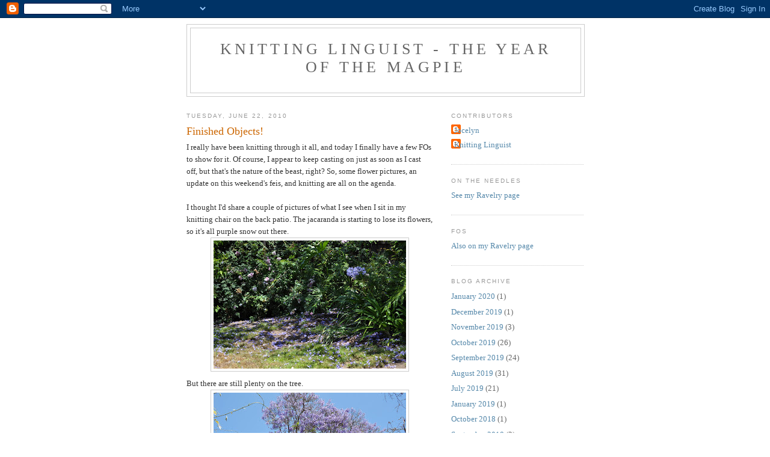

--- FILE ---
content_type: text/html; charset=UTF-8
request_url: https://knittinglinguist.blogspot.com/2010/06/finished-objects.html?showComment=1277266974129
body_size: 16667
content:
<!DOCTYPE html>
<html dir='ltr'>
<head>
<link href='https://www.blogger.com/static/v1/widgets/2944754296-widget_css_bundle.css' rel='stylesheet' type='text/css'/>
<meta content='text/html; charset=UTF-8' http-equiv='Content-Type'/>
<meta content='blogger' name='generator'/>
<link href='https://knittinglinguist.blogspot.com/favicon.ico' rel='icon' type='image/x-icon'/>
<link href='http://knittinglinguist.blogspot.com/2010/06/finished-objects.html' rel='canonical'/>
<link rel="alternate" type="application/atom+xml" title="Knitting Linguist - The Year of the Magpie - Atom" href="https://knittinglinguist.blogspot.com/feeds/posts/default" />
<link rel="alternate" type="application/rss+xml" title="Knitting Linguist - The Year of the Magpie - RSS" href="https://knittinglinguist.blogspot.com/feeds/posts/default?alt=rss" />
<link rel="service.post" type="application/atom+xml" title="Knitting Linguist - The Year of the Magpie - Atom" href="https://www.blogger.com/feeds/3105432749747104284/posts/default" />

<link rel="alternate" type="application/atom+xml" title="Knitting Linguist - The Year of the Magpie - Atom" href="https://knittinglinguist.blogspot.com/feeds/6089986592914481269/comments/default" />
<!--Can't find substitution for tag [blog.ieCssRetrofitLinks]-->
<link href='https://blogger.googleusercontent.com/img/b/R29vZ2xl/AVvXsEgBAtFyE0URM2ncic6Atx_YWoBvqQm0r5kIfRumtFEcXfhvM3qFjhnbVoxLQ1PbiLeWrXbmONAkpgVWvhV0-tFXTBRUNTbYo7x9uUtViG0XdUqgdcU7hVQD6t_Zk5LFEk71QvEG3TNQt30/s320/DSC_0136.JPG' rel='image_src'/>
<meta content='http://knittinglinguist.blogspot.com/2010/06/finished-objects.html' property='og:url'/>
<meta content='Finished Objects!' property='og:title'/>
<meta content='I really have been knitting through it all, and today I finally have a few FOs to show for it.  Of course, I appear to keep casting on just ...' property='og:description'/>
<meta content='https://blogger.googleusercontent.com/img/b/R29vZ2xl/AVvXsEgBAtFyE0URM2ncic6Atx_YWoBvqQm0r5kIfRumtFEcXfhvM3qFjhnbVoxLQ1PbiLeWrXbmONAkpgVWvhV0-tFXTBRUNTbYo7x9uUtViG0XdUqgdcU7hVQD6t_Zk5LFEk71QvEG3TNQt30/w1200-h630-p-k-no-nu/DSC_0136.JPG' property='og:image'/>
<title>Knitting Linguist - The Year of the Magpie: Finished Objects!</title>
<style id='page-skin-1' type='text/css'><!--
/*
-----------------------------------------------
Blogger Template Style
Name:     Minima
Date:     26 Feb 2004
Updated by: Blogger Team
----------------------------------------------- */
/* Use this with templates/template-twocol.html */
body {
background:#ffffff;
margin:0;
color:#333333;
font:x-small Georgia Serif;
font-size/* */:/**/small;
font-size: /**/small;
text-align: center;
}
a:link {
color:#5588aa;
text-decoration:none;
}
a:visited {
color:#999999;
text-decoration:none;
}
a:hover {
color:#cc6600;
text-decoration:underline;
}
a img {
border-width:0;
}
/* Header
-----------------------------------------------
*/
#header-wrapper {
width:660px;
margin:0 auto 10px;
border:1px solid #cccccc;
}
#header-inner {
background-position: center;
margin-left: auto;
margin-right: auto;
}
#header {
margin: 5px;
border: 1px solid #cccccc;
text-align: center;
color:#666666;
}
#header h1 {
margin:5px 5px 0;
padding:15px 20px .25em;
line-height:1.2em;
text-transform:uppercase;
letter-spacing:.2em;
font: normal normal 200% Georgia, Serif;
}
#header a {
color:#666666;
text-decoration:none;
}
#header a:hover {
color:#666666;
}
#header .description {
margin:0 5px 5px;
padding:0 20px 15px;
max-width:700px;
text-transform:uppercase;
letter-spacing:.2em;
line-height: 1.4em;
font: normal normal 78% 'Trebuchet MS', Trebuchet, Arial, Verdana, Sans-serif;
color: #999999;
}
#header img {
margin-left: auto;
margin-right: auto;
}
/* Outer-Wrapper
----------------------------------------------- */
#outer-wrapper {
width: 660px;
margin:0 auto;
padding:10px;
text-align:left;
font: normal normal 100% Georgia, Serif;
}
#main-wrapper {
width: 410px;
float: left;
word-wrap: break-word; /* fix for long text breaking sidebar float in IE */
overflow: hidden;     /* fix for long non-text content breaking IE sidebar float */
}
#sidebar-wrapper {
width: 220px;
float: right;
word-wrap: break-word; /* fix for long text breaking sidebar float in IE */
overflow: hidden;      /* fix for long non-text content breaking IE sidebar float */
}
/* Headings
----------------------------------------------- */
h2 {
margin:1.5em 0 .75em;
font:normal normal 78% 'Trebuchet MS',Trebuchet,Arial,Verdana,Sans-serif;
line-height: 1.4em;
text-transform:uppercase;
letter-spacing:.2em;
color:#999999;
}
/* Posts
-----------------------------------------------
*/
h2.date-header {
margin:1.5em 0 .5em;
}
.post {
margin:.5em 0 1.5em;
border-bottom:1px dotted #cccccc;
padding-bottom:1.5em;
}
.post h3 {
margin:.25em 0 0;
padding:0 0 4px;
font-size:140%;
font-weight:normal;
line-height:1.4em;
color:#cc6600;
}
.post h3 a, .post h3 a:visited, .post h3 strong {
display:block;
text-decoration:none;
color:#cc6600;
font-weight:normal;
}
.post h3 strong, .post h3 a:hover {
color:#333333;
}
.post-body {
margin:0 0 .75em;
line-height:1.6em;
}
.post-body blockquote {
line-height:1.3em;
}
.post-footer {
margin: .75em 0;
color:#999999;
text-transform:uppercase;
letter-spacing:.1em;
font: normal normal 78% 'Trebuchet MS', Trebuchet, Arial, Verdana, Sans-serif;
line-height: 1.4em;
}
.comment-link {
margin-left:.6em;
}
.post img, table.tr-caption-container {
padding:4px;
border:1px solid #cccccc;
}
.tr-caption-container img {
border: none;
padding: 0;
}
.post blockquote {
margin:1em 20px;
}
.post blockquote p {
margin:.75em 0;
}
/* Comments
----------------------------------------------- */
#comments h4 {
margin:1em 0;
font-weight: bold;
line-height: 1.4em;
text-transform:uppercase;
letter-spacing:.2em;
color: #999999;
}
#comments-block {
margin:1em 0 1.5em;
line-height:1.6em;
}
#comments-block .comment-author {
margin:.5em 0;
}
#comments-block .comment-body {
margin:.25em 0 0;
}
#comments-block .comment-footer {
margin:-.25em 0 2em;
line-height: 1.4em;
text-transform:uppercase;
letter-spacing:.1em;
}
#comments-block .comment-body p {
margin:0 0 .75em;
}
.deleted-comment {
font-style:italic;
color:gray;
}
#blog-pager-newer-link {
float: left;
}
#blog-pager-older-link {
float: right;
}
#blog-pager {
text-align: center;
}
.feed-links {
clear: both;
line-height: 2.5em;
}
/* Sidebar Content
----------------------------------------------- */
.sidebar {
color: #666666;
line-height: 1.5em;
}
.sidebar ul {
list-style:none;
margin:0 0 0;
padding:0 0 0;
}
.sidebar li {
margin:0;
padding-top:0;
padding-right:0;
padding-bottom:.25em;
padding-left:15px;
text-indent:-15px;
line-height:1.5em;
}
.sidebar .widget, .main .widget {
border-bottom:1px dotted #cccccc;
margin:0 0 1.5em;
padding:0 0 1.5em;
}
.main .Blog {
border-bottom-width: 0;
}
/* Profile
----------------------------------------------- */
.profile-img {
float: left;
margin-top: 0;
margin-right: 5px;
margin-bottom: 5px;
margin-left: 0;
padding: 4px;
border: 1px solid #cccccc;
}
.profile-data {
margin:0;
text-transform:uppercase;
letter-spacing:.1em;
font: normal normal 78% 'Trebuchet MS', Trebuchet, Arial, Verdana, Sans-serif;
color: #999999;
font-weight: bold;
line-height: 1.6em;
}
.profile-datablock {
margin:.5em 0 .5em;
}
.profile-textblock {
margin: 0.5em 0;
line-height: 1.6em;
}
.profile-link {
font: normal normal 78% 'Trebuchet MS', Trebuchet, Arial, Verdana, Sans-serif;
text-transform: uppercase;
letter-spacing: .1em;
}
/* Footer
----------------------------------------------- */
#footer {
width:660px;
clear:both;
margin:0 auto;
padding-top:15px;
line-height: 1.6em;
text-transform:uppercase;
letter-spacing:.1em;
text-align: center;
}

--></style>
<link href='https://www.blogger.com/dyn-css/authorization.css?targetBlogID=3105432749747104284&amp;zx=d1d399ee-9476-4aec-a4b5-05f0eafb39e8' media='none' onload='if(media!=&#39;all&#39;)media=&#39;all&#39;' rel='stylesheet'/><noscript><link href='https://www.blogger.com/dyn-css/authorization.css?targetBlogID=3105432749747104284&amp;zx=d1d399ee-9476-4aec-a4b5-05f0eafb39e8' rel='stylesheet'/></noscript>
<meta name='google-adsense-platform-account' content='ca-host-pub-1556223355139109'/>
<meta name='google-adsense-platform-domain' content='blogspot.com'/>

</head>
<body>
<div class='navbar section' id='navbar'><div class='widget Navbar' data-version='1' id='Navbar1'><script type="text/javascript">
    function setAttributeOnload(object, attribute, val) {
      if(window.addEventListener) {
        window.addEventListener('load',
          function(){ object[attribute] = val; }, false);
      } else {
        window.attachEvent('onload', function(){ object[attribute] = val; });
      }
    }
  </script>
<div id="navbar-iframe-container"></div>
<script type="text/javascript" src="https://apis.google.com/js/platform.js"></script>
<script type="text/javascript">
      gapi.load("gapi.iframes:gapi.iframes.style.bubble", function() {
        if (gapi.iframes && gapi.iframes.getContext) {
          gapi.iframes.getContext().openChild({
              url: 'https://www.blogger.com/navbar/3105432749747104284?po\x3d6089986592914481269\x26origin\x3dhttps://knittinglinguist.blogspot.com',
              where: document.getElementById("navbar-iframe-container"),
              id: "navbar-iframe"
          });
        }
      });
    </script><script type="text/javascript">
(function() {
var script = document.createElement('script');
script.type = 'text/javascript';
script.src = '//pagead2.googlesyndication.com/pagead/js/google_top_exp.js';
var head = document.getElementsByTagName('head')[0];
if (head) {
head.appendChild(script);
}})();
</script>
</div></div>
<div id='outer-wrapper'><div id='wrap2'>
<!-- skip links for text browsers -->
<span id='skiplinks' style='display:none;'>
<a href='#main'>skip to main </a> |
      <a href='#sidebar'>skip to sidebar</a>
</span>
<div id='header-wrapper'>
<div class='header section' id='header'><div class='widget Header' data-version='1' id='Header1'>
<div id='header-inner'>
<div class='titlewrapper'>
<h1 class='title'>
<a href='https://knittinglinguist.blogspot.com/'>
Knitting Linguist - The Year of the Magpie
</a>
</h1>
</div>
<div class='descriptionwrapper'>
<p class='description'><span>
</span></p>
</div>
</div>
</div></div>
</div>
<div id='content-wrapper'>
<div id='crosscol-wrapper' style='text-align:center'>
<div class='crosscol no-items section' id='crosscol'></div>
</div>
<div id='main-wrapper'>
<div class='main section' id='main'><div class='widget Blog' data-version='1' id='Blog1'>
<div class='blog-posts hfeed'>

          <div class="date-outer">
        
<h2 class='date-header'><span>Tuesday, June 22, 2010</span></h2>

          <div class="date-posts">
        
<div class='post-outer'>
<div class='post hentry uncustomized-post-template' itemprop='blogPost' itemscope='itemscope' itemtype='http://schema.org/BlogPosting'>
<meta content='https://blogger.googleusercontent.com/img/b/R29vZ2xl/AVvXsEgBAtFyE0URM2ncic6Atx_YWoBvqQm0r5kIfRumtFEcXfhvM3qFjhnbVoxLQ1PbiLeWrXbmONAkpgVWvhV0-tFXTBRUNTbYo7x9uUtViG0XdUqgdcU7hVQD6t_Zk5LFEk71QvEG3TNQt30/s320/DSC_0136.JPG' itemprop='image_url'/>
<meta content='3105432749747104284' itemprop='blogId'/>
<meta content='6089986592914481269' itemprop='postId'/>
<a name='6089986592914481269'></a>
<h3 class='post-title entry-title' itemprop='name'>
Finished Objects!
</h3>
<div class='post-header'>
<div class='post-header-line-1'></div>
</div>
<div class='post-body entry-content' id='post-body-6089986592914481269' itemprop='description articleBody'>
I really have been knitting through it all, and today I finally have a few FOs to show for it.  Of course, I appear to keep casting on just as soon as I cast off, but that's the nature of the beast, right?  So, some flower pictures, an update on this weekend's feis, and knitting are all on the agenda.<br /><br />I thought I'd share a couple of pictures of what I see when I sit in my knitting chair on the back patio.  The jacaranda is starting to lose its flowers, so it's all purple snow out there.<br /><a href="https://blogger.googleusercontent.com/img/b/R29vZ2xl/AVvXsEgBAtFyE0URM2ncic6Atx_YWoBvqQm0r5kIfRumtFEcXfhvM3qFjhnbVoxLQ1PbiLeWrXbmONAkpgVWvhV0-tFXTBRUNTbYo7x9uUtViG0XdUqgdcU7hVQD6t_Zk5LFEk71QvEG3TNQt30/s1600/DSC_0136.JPG" onblur="try {parent.deselectBloggerImageGracefully();} catch(e) {}"><img alt="" border="0" id="BLOGGER_PHOTO_ID_5485696057685412034" src="https://blogger.googleusercontent.com/img/b/R29vZ2xl/AVvXsEgBAtFyE0URM2ncic6Atx_YWoBvqQm0r5kIfRumtFEcXfhvM3qFjhnbVoxLQ1PbiLeWrXbmONAkpgVWvhV0-tFXTBRUNTbYo7x9uUtViG0XdUqgdcU7hVQD6t_Zk5LFEk71QvEG3TNQt30/s320/DSC_0136.JPG" style="margin: 0px auto 10px; display: block; text-align: center; cursor: pointer; width: 320px; height: 213px;" /></a>But there are still plenty on the tree.<br /><a href="https://blogger.googleusercontent.com/img/b/R29vZ2xl/AVvXsEjLAeqKGAmYhMyef7b7JspuPGu0NQL2B3H-xmjhM7Red0ICi3oUbSx8qVYPvkyiqLRcdXVBedlBCdaeDu-gALF1MFxr1MVyaddfmod3itV8C38OokbEt9Cur6zmBObFRQSDQaLT_-LaxMo/s1600/DSC_0138.JPG" onblur="try {parent.deselectBloggerImageGracefully();} catch(e) {}"><img alt="" border="0" id="BLOGGER_PHOTO_ID_5485696206499793506" src="https://blogger.googleusercontent.com/img/b/R29vZ2xl/AVvXsEjLAeqKGAmYhMyef7b7JspuPGu0NQL2B3H-xmjhM7Red0ICi3oUbSx8qVYPvkyiqLRcdXVBedlBCdaeDu-gALF1MFxr1MVyaddfmod3itV8C38OokbEt9Cur6zmBObFRQSDQaLT_-LaxMo/s320/DSC_0138.JPG" style="margin: 0px auto 10px; display: block; text-align: center; cursor: pointer; width: 320px; height: 213px;" /></a>I can also see all the greenery from the shady corner of the house.<br /><a href="https://blogger.googleusercontent.com/img/b/R29vZ2xl/AVvXsEhiHycHmXsXpzev6tfbK18nbMKP6wAkqPsCC26_mTB4uDaepHYj-2vw0BwsLh_sgolJX6jrkims98FjxHsnIJCGbx7bnbpYO7RnK92bl1bbvKYLqKTgSYdFsFNZLB9s_mpCtNjDsxxJSsI/s1600/DSC_0142.JPG" onblur="try {parent.deselectBloggerImageGracefully();} catch(e) {}"><img alt="" border="0" id="BLOGGER_PHOTO_ID_5485696556941499426" src="https://blogger.googleusercontent.com/img/b/R29vZ2xl/AVvXsEhiHycHmXsXpzev6tfbK18nbMKP6wAkqPsCC26_mTB4uDaepHYj-2vw0BwsLh_sgolJX6jrkims98FjxHsnIJCGbx7bnbpYO7RnK92bl1bbvKYLqKTgSYdFsFNZLB9s_mpCtNjDsxxJSsI/s320/DSC_0142.JPG" style="margin: 0px auto 10px; display: block; text-align: center; cursor: pointer; width: 320px; height: 213px;" /></a>And here's the chair itself, tucked away in another shady corner (less shady since the wisteria was hacked back this year, but it's working hard to grow more shade quickly).<br /><a href="https://blogger.googleusercontent.com/img/b/R29vZ2xl/AVvXsEi22gIv6DY1quNWxcsfpWY1nG4ES4DCd5OrHuJztLqpq0fsETqxOf5h76PGhhViDjV3V35Fe6MUBY9BQLJ3PhBKafz1Hlpj31_qXXKP_jeHIcO86Q6XYPXPrsW8QHUbygdthQPZ6oVjLek/s1600/DSC_0141.JPG" onblur="try {parent.deselectBloggerImageGracefully();} catch(e) {}"><img alt="" border="0" id="BLOGGER_PHOTO_ID_5485696787940940562" src="https://blogger.googleusercontent.com/img/b/R29vZ2xl/AVvXsEi22gIv6DY1quNWxcsfpWY1nG4ES4DCd5OrHuJztLqpq0fsETqxOf5h76PGhhViDjV3V35Fe6MUBY9BQLJ3PhBKafz1Hlpj31_qXXKP_jeHIcO86Q6XYPXPrsW8QHUbygdthQPZ6oVjLek/s320/DSC_0141.JPG" style="margin: 0px auto 10px; display: block; text-align: center; cursor: pointer; width: 320px; height: 213px;" /></a>That's my favorite place to sit outside and knit, and that's where I got most of the last-minute knitting done on this, in time to wear it out to dinner for Rick's birthday on Friday night.<br /><a href="https://blogger.googleusercontent.com/img/b/R29vZ2xl/AVvXsEgMj6vtqx95zccN5gSEhpcE7eoRu9P_oO4AMl78tky2jPPlrb-kXBvtAwh-d6k1Aq473fUelJKpZ1_J66UyDSq1mdJuosR4mflA5MnB3amuw0S9ZVILEFu7m_1NViBvli6aPB_CRqfyxPc/s1600/DSC_0146.jpg" onblur="try {parent.deselectBloggerImageGracefully();} catch(e) {}"><img alt="" border="0" id="BLOGGER_PHOTO_ID_5485697061794521458" src="https://blogger.googleusercontent.com/img/b/R29vZ2xl/AVvXsEgMj6vtqx95zccN5gSEhpcE7eoRu9P_oO4AMl78tky2jPPlrb-kXBvtAwh-d6k1Aq473fUelJKpZ1_J66UyDSq1mdJuosR4mflA5MnB3amuw0S9ZVILEFu7m_1NViBvli6aPB_CRqfyxPc/s320/DSC_0146.jpg" style="margin: 0px auto 10px; display: block; text-align: center; cursor: pointer; width: 213px; height: 320px;" /></a>That's a pretty accurate representation of the color, actually.  This is Lacey, from a Louet pattern booklet, knit up in Louet Euroflax sportweight.  I used size seven needles, and three skeins of yarn.<br /><a href="https://blogger.googleusercontent.com/img/b/R29vZ2xl/AVvXsEj5UY0hOVGODrGJHam98XvvlepAV3-cylTB6vRRwOYYBOG5IPpQl-8vIEUCZ0E33fNb34HAWYhyZKIZdcoU_PM2C28OJiUKlWC_gUr6IN_xERNAOb6zIj9igGpm0E_OLWhtwFLtqSozGko/s1600/DSC_0147.JPG" onblur="try {parent.deselectBloggerImageGracefully();} catch(e) {}"><img alt="" border="0" id="BLOGGER_PHOTO_ID_5485698139312269058" src="https://blogger.googleusercontent.com/img/b/R29vZ2xl/AVvXsEj5UY0hOVGODrGJHam98XvvlepAV3-cylTB6vRRwOYYBOG5IPpQl-8vIEUCZ0E33fNb34HAWYhyZKIZdcoU_PM2C28OJiUKlWC_gUr6IN_xERNAOb6zIj9igGpm0E_OLWhtwFLtqSozGko/s320/DSC_0147.JPG" style="margin: 0px auto 10px; display: block; text-align: center; cursor: pointer; width: 320px; height: 213px;" /></a>I have to admit that I really don't enjoy knitting with this yarn at all (hence the speed-knitting; this is all about product rather than process), but I love the results.  I washed and dried it twice (gentle wash cycle, low heat dry), and it's now draping beautifully, completely unlike its original stiff self (like knitting with kitchen twine, really).  I'll probably wash it another time just on general principles.  Softened like this, the hand that linen develops with wear really shines through.<br /><a href="https://blogger.googleusercontent.com/img/b/R29vZ2xl/AVvXsEj8S9AqIs9hSIKqq5BTSToGzzlpFCyIjA0Fczp1IYqWM7k9BGnUGYnxik1gZJ_tvSIOQl2R7MK80UGCrQ2nS2vBw_aMMOrrx8dttNvjxRSGSi3BHCpRAsL_SM4fk9DPSGTOheYw2ywuQVQ/s1600/DSC_0148.JPG" onblur="try {parent.deselectBloggerImageGracefully();} catch(e) {}"><img alt="" border="0" id="BLOGGER_PHOTO_ID_5485698597960911842" src="https://blogger.googleusercontent.com/img/b/R29vZ2xl/AVvXsEj8S9AqIs9hSIKqq5BTSToGzzlpFCyIjA0Fczp1IYqWM7k9BGnUGYnxik1gZJ_tvSIOQl2R7MK80UGCrQ2nS2vBw_aMMOrrx8dttNvjxRSGSi3BHCpRAsL_SM4fk9DPSGTOheYw2ywuQVQ/s320/DSC_0148.JPG" style="margin: 0px auto 10px; display: block; text-align: center; cursor: pointer; width: 320px; height: 213px;" /></a>And I adore the color; next to purples, it looks purpley (for example, it really works over the henley redux, if you can believe), but near blues and denims, it appears more blue.  Between the color (do I love denim, or do I love denim?), and the washable nature of linen (no blocking needed), it will be a workhorse of a piece.  I can tell I'll be using it a LOT over the summer.<br /><br />The other project I finished was smaller and easy.  I knitted myself a pair of the Turkish Bed Socks that I made for Older Daughter, out of the same yarn.  My pictures of the socks on my feet are glitchy for some reason, but they're perfect in clogs, which is exactly why I knitted a pair for myself.  I have a lot of skein ends from socks I've knitted for myself (I have small feet) that would be just enough yarn for more of these.<br /><a href="https://blogger.googleusercontent.com/img/b/R29vZ2xl/AVvXsEjRvjGQikopcF7mKai-bX3asbQOEYW-vdQw2RR5Z-aWCbYRDmrh-gj-JVb-8yQBUOz7dt9xProSq7krE5E3Ii8GIHhTdlmqHccKi88hM2Kb-tYoYEtJHPcbRDxfqeyuHkf3c-bBqpTtGvA/s1600/DSC_0151.JPG" onblur="try {parent.deselectBloggerImageGracefully();} catch(e) {}"><img alt="" border="0" id="BLOGGER_PHOTO_ID_5485699878892807458" src="https://blogger.googleusercontent.com/img/b/R29vZ2xl/AVvXsEjRvjGQikopcF7mKai-bX3asbQOEYW-vdQw2RR5Z-aWCbYRDmrh-gj-JVb-8yQBUOz7dt9xProSq7krE5E3Ii8GIHhTdlmqHccKi88hM2Kb-tYoYEtJHPcbRDxfqeyuHkf3c-bBqpTtGvA/s320/DSC_0151.JPG" style="margin: 0px auto 10px; display: block; text-align: center; cursor: pointer; width: 213px; height: 320px;" /></a>(Excuse the clogs; those are my oldest and most beat-up pair, but you can't beat Danskos -- I've been wearing these constantly for more than nine years now.)  These went quickly once I buckled down and worked on them.  They're knitted out of Sockotta (Plymouth), on size two dpns.  The construction on these is fun, and keeps them from being boring, without being weird and overthought.<br /><br />Last but not least, Younger Daughter had a very good day at Sunday's feis.<br /><a href="https://blogger.googleusercontent.com/img/b/R29vZ2xl/AVvXsEhichC_TOd39Xw7gO9GC7Xr5p4BL0ZWLqjA836iv-r0w-_jgwNdfuFsIQ8Jb2nffvEA0iP8C8D6ioYEjLYPNIr17Wj2GN99Q5xXESv6oS1jcr2-pGZhun6Jp3XDLXslbn3k0P_ZlhUB_hE/s1600/DSC_0034.jpg" onblur="try {parent.deselectBloggerImageGracefully();} catch(e) {}"><img alt="" border="0" id="BLOGGER_PHOTO_ID_5485701634765674914" src="https://blogger.googleusercontent.com/img/b/R29vZ2xl/AVvXsEhichC_TOd39Xw7gO9GC7Xr5p4BL0ZWLqjA836iv-r0w-_jgwNdfuFsIQ8Jb2nffvEA0iP8C8D6ioYEjLYPNIr17Wj2GN99Q5xXESv6oS1jcr2-pGZhun6Jp3XDLXslbn3k0P_ZlhUB_hE/s320/DSC_0034.jpg" style="margin: 0px auto 10px; display: block; text-align: center; cursor: pointer; width: 133px; height: 320px;" /></a>She's been practicing madly for months now (since our last abortive attempt to go to a feis, which ended when she got the stomach flu in the middle of the night before), and it really paid off.<br /><a href="https://blogger.googleusercontent.com/img/b/R29vZ2xl/AVvXsEgomOdmosShyphenhyphenp5uEKPpQz-8vfbVlrTMvafmA7dtX3btehM1MJeWI3sDqaYA4tQQ62E__Eo6qISQXWZRs55VrWDfwEV5IYyov5l2h8xaZHvvp-7g71M2QbOQhCreFjBrNV-cfwEse2j7dhg/s1600/DSC_0124.jpg" onblur="try {parent.deselectBloggerImageGracefully();} catch(e) {}"><img alt="" border="0" id="BLOGGER_PHOTO_ID_5485700768005712818" src="https://blogger.googleusercontent.com/img/b/R29vZ2xl/AVvXsEgomOdmosShyphenhyphenp5uEKPpQz-8vfbVlrTMvafmA7dtX3btehM1MJeWI3sDqaYA4tQQ62E__Eo6qISQXWZRs55VrWDfwEV5IYyov5l2h8xaZHvvp-7g71M2QbOQhCreFjBrNV-cfwEse2j7dhg/s320/DSC_0124.jpg" style="margin: 0px auto 10px; display: block; text-align: center; cursor: pointer; width: 213px; height: 320px;" /></a>She clanked when she walked.  Heh.
<div style='clear: both;'></div>
</div>
<div class='post-footer'>
<div class='post-footer-line post-footer-line-1'>
<span class='post-author vcard'>
Posted by
<span class='fn' itemprop='author' itemscope='itemscope' itemtype='http://schema.org/Person'>
<meta content='https://www.blogger.com/profile/06289230533275408343' itemprop='url'/>
<a class='g-profile' href='https://www.blogger.com/profile/06289230533275408343' rel='author' title='author profile'>
<span itemprop='name'>Knitting Linguist</span>
</a>
</span>
</span>
<span class='post-timestamp'>
at
<meta content='http://knittinglinguist.blogspot.com/2010/06/finished-objects.html' itemprop='url'/>
<a class='timestamp-link' href='https://knittinglinguist.blogspot.com/2010/06/finished-objects.html' rel='bookmark' title='permanent link'><abbr class='published' itemprop='datePublished' title='2010-06-22T13:20:00-07:00'>1:20&#8239;PM</abbr></a>
</span>
<span class='post-comment-link'>
</span>
<span class='post-icons'>
<span class='item-control blog-admin pid-2132642665'>
<a href='https://www.blogger.com/post-edit.g?blogID=3105432749747104284&postID=6089986592914481269&from=pencil' title='Edit Post'>
<img alt='' class='icon-action' height='18' src='https://resources.blogblog.com/img/icon18_edit_allbkg.gif' width='18'/>
</a>
</span>
</span>
<div class='post-share-buttons goog-inline-block'>
</div>
</div>
<div class='post-footer-line post-footer-line-2'>
<span class='post-labels'>
Labels:
<a href='https://knittinglinguist.blogspot.com/search/label/knitting' rel='tag'>knitting</a>,
<a href='https://knittinglinguist.blogspot.com/search/label/life' rel='tag'>life</a>,
<a href='https://knittinglinguist.blogspot.com/search/label/shawl' rel='tag'>shawl</a>,
<a href='https://knittinglinguist.blogspot.com/search/label/socks' rel='tag'>socks</a>,
<a href='https://knittinglinguist.blogspot.com/search/label/the%20girls' rel='tag'>the girls</a>
</span>
</div>
<div class='post-footer-line post-footer-line-3'>
<span class='post-location'>
</span>
</div>
</div>
</div>
<div class='comments' id='comments'>
<a name='comments'></a>
<h4>21 comments:</h4>
<div id='Blog1_comments-block-wrapper'>
<dl class='avatar-comment-indent' id='comments-block'>
<dt class='comment-author ' id='c5230803164779540160'>
<a name='c5230803164779540160'></a>
<div class="avatar-image-container vcard"><span dir="ltr"><a href="https://www.blogger.com/profile/11459444703722115118" target="" rel="nofollow" onclick="" class="avatar-hovercard" id="av-5230803164779540160-11459444703722115118"><img src="https://resources.blogblog.com/img/blank.gif" width="35" height="35" class="delayLoad" style="display: none;" longdesc="//blogger.googleusercontent.com/img/b/R29vZ2xl/AVvXsEjj5H-5grB51m0ca3DPBtFo2Xri3IyHykmtannwjwV6b_NBWhe_-H372HHC_b-y2vcm4vse62pkAYwuJHYKBy30FCCSR7_lTOt7jZEJlGfBsiO223m1BcB0sDiBGR2KyA/s45-c/blackcat.gif" alt="" title="Wanderingcatstudio">

<noscript><img src="//blogger.googleusercontent.com/img/b/R29vZ2xl/AVvXsEjj5H-5grB51m0ca3DPBtFo2Xri3IyHykmtannwjwV6b_NBWhe_-H372HHC_b-y2vcm4vse62pkAYwuJHYKBy30FCCSR7_lTOt7jZEJlGfBsiO223m1BcB0sDiBGR2KyA/s45-c/blackcat.gif" width="35" height="35" class="photo" alt=""></noscript></a></span></div>
<a href='https://www.blogger.com/profile/11459444703722115118' rel='nofollow'>Wanderingcatstudio</a>
said...
</dt>
<dd class='comment-body' id='Blog1_cmt-5230803164779540160'>
<p>
I admire your perseverance with the wrap  - if Im knitting with a yarn that doesn&#39;t feel nice I have a heck of a time working on it - it doesn&#39;t matter how much I know it will soften up after washing. Obviously your stick-it-outness paid off - it&#39;s lovely
</p>
</dd>
<dd class='comment-footer'>
<span class='comment-timestamp'>
<a href='https://knittinglinguist.blogspot.com/2010/06/finished-objects.html?showComment=1277245754839#c5230803164779540160' title='comment permalink'>
June 22, 2010 at 3:29&#8239;PM
</a>
<span class='item-control blog-admin pid-977309562'>
<a class='comment-delete' href='https://www.blogger.com/comment/delete/3105432749747104284/5230803164779540160' title='Delete Comment'>
<img src='https://resources.blogblog.com/img/icon_delete13.gif'/>
</a>
</span>
</span>
</dd>
<dt class='comment-author ' id='c8259597111582857259'>
<a name='c8259597111582857259'></a>
<div class="avatar-image-container vcard"><span dir="ltr"><a href="https://www.blogger.com/profile/12340378858926874634" target="" rel="nofollow" onclick="" class="avatar-hovercard" id="av-8259597111582857259-12340378858926874634"><img src="https://resources.blogblog.com/img/blank.gif" width="35" height="35" class="delayLoad" style="display: none;" longdesc="//blogger.googleusercontent.com/img/b/R29vZ2xl/AVvXsEjVS5q3I8x5-BAFzHysAZuJM72DFiYLn_HOsd-EoD112HuuIV01LwL5yKKS-nyQWK1VMQPJ4XcR4eoVfnd8KB74yBn5DPFngHh5Hn_Lz1g_4EXGcMEbDR1EOcD7TrWIBtg/s45-c/*" alt="" title="FUZZARELLY">

<noscript><img src="//blogger.googleusercontent.com/img/b/R29vZ2xl/AVvXsEjVS5q3I8x5-BAFzHysAZuJM72DFiYLn_HOsd-EoD112HuuIV01LwL5yKKS-nyQWK1VMQPJ4XcR4eoVfnd8KB74yBn5DPFngHh5Hn_Lz1g_4EXGcMEbDR1EOcD7TrWIBtg/s45-c/*" width="35" height="35" class="photo" alt=""></noscript></a></span></div>
<a href='https://www.blogger.com/profile/12340378858926874634' rel='nofollow'>FUZZARELLY</a>
said...
</dt>
<dd class='comment-body' id='Blog1_cmt-8259597111582857259'>
<p>
Flax yarn is rough to spin, to knit, to weave, to crochet, and to fondle. Until laundering. I have a huge cone of lace weight linen 2-ply that I have been eyeing - I <i>am</i> feeling better!<br /><br />It&#39;s too hot and buggy to sit outside and knit here in southern Indiana. Hard to do any yarn work when one&#39;s hands are sweaty.
</p>
</dd>
<dd class='comment-footer'>
<span class='comment-timestamp'>
<a href='https://knittinglinguist.blogspot.com/2010/06/finished-objects.html?showComment=1277249764797#c8259597111582857259' title='comment permalink'>
June 22, 2010 at 4:36&#8239;PM
</a>
<span class='item-control blog-admin pid-390843659'>
<a class='comment-delete' href='https://www.blogger.com/comment/delete/3105432749747104284/8259597111582857259' title='Delete Comment'>
<img src='https://resources.blogblog.com/img/icon_delete13.gif'/>
</a>
</span>
</span>
</dd>
<dt class='comment-author ' id='c4273767680296197499'>
<a name='c4273767680296197499'></a>
<div class="avatar-image-container avatar-stock"><span dir="ltr"><a href="https://www.blogger.com/profile/12941668303286640744" target="" rel="nofollow" onclick="" class="avatar-hovercard" id="av-4273767680296197499-12941668303286640744"><img src="//www.blogger.com/img/blogger_logo_round_35.png" width="35" height="35" alt="" title="EGunn">

</a></span></div>
<a href='https://www.blogger.com/profile/12941668303286640744' rel='nofollow'>EGunn</a>
said...
</dt>
<dd class='comment-body' id='Blog1_cmt-4273767680296197499'>
<p>
The lace is beautiful! I love shade-shifting colors that will go with anything. <br /><br />I envy you your knitting seat; I have none quite so peaceful-looking; one season worth of potted plants isn&#39;t quite the same as a Jacaranda tree and Wisteria. <br /><br />Congratulations to YD! Great that all that work paid off. =)
</p>
</dd>
<dd class='comment-footer'>
<span class='comment-timestamp'>
<a href='https://knittinglinguist.blogspot.com/2010/06/finished-objects.html?showComment=1277249776955#c4273767680296197499' title='comment permalink'>
June 22, 2010 at 4:36&#8239;PM
</a>
<span class='item-control blog-admin pid-385755191'>
<a class='comment-delete' href='https://www.blogger.com/comment/delete/3105432749747104284/4273767680296197499' title='Delete Comment'>
<img src='https://resources.blogblog.com/img/icon_delete13.gif'/>
</a>
</span>
</span>
</dd>
<dt class='comment-author ' id='c2966913825834258431'>
<a name='c2966913825834258431'></a>
<div class="avatar-image-container vcard"><span dir="ltr"><a href="https://www.blogger.com/profile/15122120372734286698" target="" rel="nofollow" onclick="" class="avatar-hovercard" id="av-2966913825834258431-15122120372734286698"><img src="https://resources.blogblog.com/img/blank.gif" width="35" height="35" class="delayLoad" style="display: none;" longdesc="//blogger.googleusercontent.com/img/b/R29vZ2xl/AVvXsEgwsxJZ8-AFR8zulUra6Pt3VK3hkNYYJUfNPbX6tihDuoOHqVLe3w5YNQNcEuUUHz08H8qtDJF-gGK7enLS02U6lD63g7y3XTIGR8ysAKPhIzAmqZigxXyUuDZTqbPkWsY/s45-c/jodi+blog+photo.jpg" alt="" title="Jodi">

<noscript><img src="//blogger.googleusercontent.com/img/b/R29vZ2xl/AVvXsEgwsxJZ8-AFR8zulUra6Pt3VK3hkNYYJUfNPbX6tihDuoOHqVLe3w5YNQNcEuUUHz08H8qtDJF-gGK7enLS02U6lD63g7y3XTIGR8ysAKPhIzAmqZigxXyUuDZTqbPkWsY/s45-c/jodi+blog+photo.jpg" width="35" height="35" class="photo" alt=""></noscript></a></span></div>
<a href='https://www.blogger.com/profile/15122120372734286698' rel='nofollow'>Jodi</a>
said...
</dt>
<dd class='comment-body' id='Blog1_cmt-2966913825834258431'>
<p>
What a pretty place to sit and knit!  I love the wrap.  Flax isn&#39;t my favorite to work with, either, but it results in such a lovely end product.<br /><br />9 year old Danskos?!?  Wow!  Mine only last 2-3 years.  I guess it&#39;s all the walking.
</p>
</dd>
<dd class='comment-footer'>
<span class='comment-timestamp'>
<a href='https://knittinglinguist.blogspot.com/2010/06/finished-objects.html?showComment=1277251963018#c2966913825834258431' title='comment permalink'>
June 22, 2010 at 5:12&#8239;PM
</a>
<span class='item-control blog-admin pid-905401124'>
<a class='comment-delete' href='https://www.blogger.com/comment/delete/3105432749747104284/2966913825834258431' title='Delete Comment'>
<img src='https://resources.blogblog.com/img/icon_delete13.gif'/>
</a>
</span>
</span>
</dd>
<dt class='comment-author ' id='c6845695758266907864'>
<a name='c6845695758266907864'></a>
<div class="avatar-image-container avatar-stock"><span dir="ltr"><a href="http://twinset.us" target="" rel="nofollow" onclick=""><img src="//resources.blogblog.com/img/blank.gif" width="35" height="35" alt="" title="twinsetellen">

</a></span></div>
<a href='http://twinset.us' rel='nofollow'>twinsetellen</a>
said...
</dt>
<dd class='comment-body' id='Blog1_cmt-6845695758266907864'>
<p>
Many congratulations to YD!  What fun to come home with one of each color!<br /><br />And linen - yes, so nice to wear, so stiff to knit.  I wonder if one could braid a skein up nicely and wash it a couple of times (or just put it out on the concrete driveway and beat it with a baseball bat for awhile) before knitting.  Hmm, may have to try that next time.
</p>
</dd>
<dd class='comment-footer'>
<span class='comment-timestamp'>
<a href='https://knittinglinguist.blogspot.com/2010/06/finished-objects.html?showComment=1277257926147#c6845695758266907864' title='comment permalink'>
June 22, 2010 at 6:52&#8239;PM
</a>
<span class='item-control blog-admin pid-446761758'>
<a class='comment-delete' href='https://www.blogger.com/comment/delete/3105432749747104284/6845695758266907864' title='Delete Comment'>
<img src='https://resources.blogblog.com/img/icon_delete13.gif'/>
</a>
</span>
</span>
</dd>
<dt class='comment-author ' id='c5944078827141371666'>
<a name='c5944078827141371666'></a>
<div class="avatar-image-container vcard"><span dir="ltr"><a href="https://www.blogger.com/profile/07760744006915967397" target="" rel="nofollow" onclick="" class="avatar-hovercard" id="av-5944078827141371666-07760744006915967397"><img src="https://resources.blogblog.com/img/blank.gif" width="35" height="35" class="delayLoad" style="display: none;" longdesc="//4.bp.blogspot.com/_ROTx7eTnNKE/S5Tf53yeF9I/AAAAAAAADVo/h5pWLw2-sTc/S45-s35/2007%2BFeb%2B24%2Bworkshop%2Bmy%2Bhands.jpg" alt="" title="Lynne">

<noscript><img src="//4.bp.blogspot.com/_ROTx7eTnNKE/S5Tf53yeF9I/AAAAAAAADVo/h5pWLw2-sTc/S45-s35/2007%2BFeb%2B24%2Bworkshop%2Bmy%2Bhands.jpg" width="35" height="35" class="photo" alt=""></noscript></a></span></div>
<a href='https://www.blogger.com/profile/07760744006915967397' rel='nofollow'>Lynne</a>
said...
</dt>
<dd class='comment-body' id='Blog1_cmt-5944078827141371666'>
<p>
Congratulations, Younger Daughter.<br /><br />The wrap is gorgeous and I&#39;m glad you got it finished in time. Lovely colour.
</p>
</dd>
<dd class='comment-footer'>
<span class='comment-timestamp'>
<a href='https://knittinglinguist.blogspot.com/2010/06/finished-objects.html?showComment=1277258122130#c5944078827141371666' title='comment permalink'>
June 22, 2010 at 6:55&#8239;PM
</a>
<span class='item-control blog-admin pid-1784548562'>
<a class='comment-delete' href='https://www.blogger.com/comment/delete/3105432749747104284/5944078827141371666' title='Delete Comment'>
<img src='https://resources.blogblog.com/img/icon_delete13.gif'/>
</a>
</span>
</span>
</dd>
<dt class='comment-author ' id='c4698826760495559360'>
<a name='c4698826760495559360'></a>
<div class="avatar-image-container avatar-stock"><span dir="ltr"><a href="http://www.knittingintranslation.com" target="" rel="nofollow" onclick=""><img src="//resources.blogblog.com/img/blank.gif" width="35" height="35" alt="" title="Rachel">

</a></span></div>
<a href='http://www.knittingintranslation.com' rel='nofollow'>Rachel</a>
said...
</dt>
<dd class='comment-body' id='Blog1_cmt-4698826760495559360'>
<p>
Congratulations to the young lady, excellent work :)<br /><br />Your knits look nice, I especially like the blue/purple wrap although I am not sure I would have finished it if I disliked knitting the yarn.
</p>
</dd>
<dd class='comment-footer'>
<span class='comment-timestamp'>
<a href='https://knittinglinguist.blogspot.com/2010/06/finished-objects.html?showComment=1277260717975#c4698826760495559360' title='comment permalink'>
June 22, 2010 at 7:38&#8239;PM
</a>
<span class='item-control blog-admin pid-446761758'>
<a class='comment-delete' href='https://www.blogger.com/comment/delete/3105432749747104284/4698826760495559360' title='Delete Comment'>
<img src='https://resources.blogblog.com/img/icon_delete13.gif'/>
</a>
</span>
</span>
</dd>
<dt class='comment-author ' id='c2087289601058543071'>
<a name='c2087289601058543071'></a>
<div class="avatar-image-container avatar-stock"><span dir="ltr"><a href="http://laflaka.wordpress.com" target="" rel="nofollow" onclick=""><img src="//resources.blogblog.com/img/blank.gif" width="35" height="35" alt="" title="Gwen">

</a></span></div>
<a href='http://laflaka.wordpress.com' rel='nofollow'>Gwen</a>
said...
</dt>
<dd class='comment-body' id='Blog1_cmt-2087289601058543071'>
<p>
Wow!  Congratulations to Youngest Dtr!  Clanking is good, and the smile is Huge!
</p>
</dd>
<dd class='comment-footer'>
<span class='comment-timestamp'>
<a href='https://knittinglinguist.blogspot.com/2010/06/finished-objects.html?showComment=1277265818918#c2087289601058543071' title='comment permalink'>
June 22, 2010 at 9:03&#8239;PM
</a>
<span class='item-control blog-admin pid-446761758'>
<a class='comment-delete' href='https://www.blogger.com/comment/delete/3105432749747104284/2087289601058543071' title='Delete Comment'>
<img src='https://resources.blogblog.com/img/icon_delete13.gif'/>
</a>
</span>
</span>
</dd>
<dt class='comment-author ' id='c8115937239426907236'>
<a name='c8115937239426907236'></a>
<div class="avatar-image-container avatar-stock"><span dir="ltr"><img src="//resources.blogblog.com/img/blank.gif" width="35" height="35" alt="" title="Kim">

</span></div>
Kim
said...
</dt>
<dd class='comment-body' id='Blog1_cmt-8115937239426907236'>
<p>
Oh, I&#39;m with you on that Euroflax.  I knit a sleeveless top with it a year ago and it&#39;s so nasty to knit with, but washes up really soft and wonderful. . . .   Love the last picture of your dancer!
</p>
</dd>
<dd class='comment-footer'>
<span class='comment-timestamp'>
<a href='https://knittinglinguist.blogspot.com/2010/06/finished-objects.html?showComment=1277266974129#c8115937239426907236' title='comment permalink'>
June 22, 2010 at 9:22&#8239;PM
</a>
<span class='item-control blog-admin pid-446761758'>
<a class='comment-delete' href='https://www.blogger.com/comment/delete/3105432749747104284/8115937239426907236' title='Delete Comment'>
<img src='https://resources.blogblog.com/img/icon_delete13.gif'/>
</a>
</span>
</span>
</dd>
<dt class='comment-author ' id='c2248236160593127623'>
<a name='c2248236160593127623'></a>
<div class="avatar-image-container avatar-stock"><span dir="ltr"><a href="https://www.blogger.com/profile/07473367240638223881" target="" rel="nofollow" onclick="" class="avatar-hovercard" id="av-2248236160593127623-07473367240638223881"><img src="//www.blogger.com/img/blogger_logo_round_35.png" width="35" height="35" alt="" title="Jane">

</a></span></div>
<a href='https://www.blogger.com/profile/07473367240638223881' rel='nofollow'>Jane</a>
said...
</dt>
<dd class='comment-body' id='Blog1_cmt-2248236160593127623'>
<p>
Well done to Youngest Daughter, she looks so happy.<br />The wrap is a beautiful colour.  I love it when it seems to change depending on what you wear it with, and that looks a relaxing place to knit
</p>
</dd>
<dd class='comment-footer'>
<span class='comment-timestamp'>
<a href='https://knittinglinguist.blogspot.com/2010/06/finished-objects.html?showComment=1277271703041#c2248236160593127623' title='comment permalink'>
June 22, 2010 at 10:41&#8239;PM
</a>
<span class='item-control blog-admin pid-2107240134'>
<a class='comment-delete' href='https://www.blogger.com/comment/delete/3105432749747104284/2248236160593127623' title='Delete Comment'>
<img src='https://resources.blogblog.com/img/icon_delete13.gif'/>
</a>
</span>
</span>
</dd>
<dt class='comment-author ' id='c8018910336660884636'>
<a name='c8018910336660884636'></a>
<div class="avatar-image-container avatar-stock"><span dir="ltr"><a href="http://www.timethrums.com/blog/" target="" rel="nofollow" onclick=""><img src="//resources.blogblog.com/img/blank.gif" width="35" height="35" alt="" title="lori">

</a></span></div>
<a href='http://www.timethrums.com/blog/' rel='nofollow'>lori</a>
said...
</dt>
<dd class='comment-body' id='Blog1_cmt-8018910336660884636'>
<p>
as gorgeous as that shawl is, it pales next to your daughter&#39;s smile! she kind of has your smile, doesn&#39;t she?
</p>
</dd>
<dd class='comment-footer'>
<span class='comment-timestamp'>
<a href='https://knittinglinguist.blogspot.com/2010/06/finished-objects.html?showComment=1277289088283#c8018910336660884636' title='comment permalink'>
June 23, 2010 at 3:31&#8239;AM
</a>
<span class='item-control blog-admin pid-446761758'>
<a class='comment-delete' href='https://www.blogger.com/comment/delete/3105432749747104284/8018910336660884636' title='Delete Comment'>
<img src='https://resources.blogblog.com/img/icon_delete13.gif'/>
</a>
</span>
</span>
</dd>
<dt class='comment-author ' id='c5930785609016589418'>
<a name='c5930785609016589418'></a>
<div class="avatar-image-container avatar-stock"><span dir="ltr"><a href="https://www.blogger.com/profile/05588244535423212079" target="" rel="nofollow" onclick="" class="avatar-hovercard" id="av-5930785609016589418-05588244535423212079"><img src="//www.blogger.com/img/blogger_logo_round_35.png" width="35" height="35" alt="" title="Mary Lou">

</a></span></div>
<a href='https://www.blogger.com/profile/05588244535423212079' rel='nofollow'>Mary Lou</a>
said...
</dt>
<dd class='comment-body' id='Blog1_cmt-5930785609016589418'>
<p>
Your daughter looks so happy and I love the girls without the goofy fake curls. I&#39;ve thought about prewashing linen to make it nicer to knit with, but haven&#39;t tried it yet.  What do you think?
</p>
</dd>
<dd class='comment-footer'>
<span class='comment-timestamp'>
<a href='https://knittinglinguist.blogspot.com/2010/06/finished-objects.html?showComment=1277295368887#c5930785609016589418' title='comment permalink'>
June 23, 2010 at 5:16&#8239;AM
</a>
<span class='item-control blog-admin pid-1430735574'>
<a class='comment-delete' href='https://www.blogger.com/comment/delete/3105432749747104284/5930785609016589418' title='Delete Comment'>
<img src='https://resources.blogblog.com/img/icon_delete13.gif'/>
</a>
</span>
</span>
</dd>
<dt class='comment-author ' id='c6582305838211873060'>
<a name='c6582305838211873060'></a>
<div class="avatar-image-container vcard"><span dir="ltr"><a href="https://www.blogger.com/profile/02912030095491960175" target="" rel="nofollow" onclick="" class="avatar-hovercard" id="av-6582305838211873060-02912030095491960175"><img src="https://resources.blogblog.com/img/blank.gif" width="35" height="35" class="delayLoad" style="display: none;" longdesc="//4.bp.blogspot.com/-SazNaJmSvF8/Zblw0E5QlVI/AAAAAAAAZ6Y/9Vf_YUOprTcsy6zhDZVTg70V53D1QtahQCK4BGAYYCw/s35/John%252Band%252BLinda%252Bcropped.jpg" alt="" title="Willow">

<noscript><img src="//4.bp.blogspot.com/-SazNaJmSvF8/Zblw0E5QlVI/AAAAAAAAZ6Y/9Vf_YUOprTcsy6zhDZVTg70V53D1QtahQCK4BGAYYCw/s35/John%252Band%252BLinda%252Bcropped.jpg" width="35" height="35" class="photo" alt=""></noscript></a></span></div>
<a href='https://www.blogger.com/profile/02912030095491960175' rel='nofollow'>Willow</a>
said...
</dt>
<dd class='comment-body' id='Blog1_cmt-6582305838211873060'>
<p>
Congratulations to your daughter!  Impressive!<br /><br />Even with your unenthusiastic attitude toward knitting with linen, I still want to try it.  Is it worth the effort? From the looks of that beautiful wrap, I think so!  Maybe that will be my next summer project.
</p>
</dd>
<dd class='comment-footer'>
<span class='comment-timestamp'>
<a href='https://knittinglinguist.blogspot.com/2010/06/finished-objects.html?showComment=1277306330703#c6582305838211873060' title='comment permalink'>
June 23, 2010 at 8:18&#8239;AM
</a>
<span class='item-control blog-admin pid-365906777'>
<a class='comment-delete' href='https://www.blogger.com/comment/delete/3105432749747104284/6582305838211873060' title='Delete Comment'>
<img src='https://resources.blogblog.com/img/icon_delete13.gif'/>
</a>
</span>
</span>
</dd>
<dt class='comment-author ' id='c5852924915575088802'>
<a name='c5852924915575088802'></a>
<div class="avatar-image-container vcard"><span dir="ltr"><a href="https://www.blogger.com/profile/13337300042637714815" target="" rel="nofollow" onclick="" class="avatar-hovercard" id="av-5852924915575088802-13337300042637714815"><img src="https://resources.blogblog.com/img/blank.gif" width="35" height="35" class="delayLoad" style="display: none;" longdesc="//blogger.googleusercontent.com/img/b/R29vZ2xl/AVvXsEibnbrrB9Ma36gGdTWzuI8OnIrqbIJF35QWYraRKAqnwOGdpWyAUtik5aR3-7uJyPY6VpyB4Jtfcw_5jQ3ZLV_GkuHsHBmOCK_mGUcFATK0EaEP2S3dGGJCXDS_iYYTkio/s45-c/8084FB47-032A-4B52-9E5D-8CDFD9044A2C.jpeg" alt="" title="Nana Sadie">

<noscript><img src="//blogger.googleusercontent.com/img/b/R29vZ2xl/AVvXsEibnbrrB9Ma36gGdTWzuI8OnIrqbIJF35QWYraRKAqnwOGdpWyAUtik5aR3-7uJyPY6VpyB4Jtfcw_5jQ3ZLV_GkuHsHBmOCK_mGUcFATK0EaEP2S3dGGJCXDS_iYYTkio/s45-c/8084FB47-032A-4B52-9E5D-8CDFD9044A2C.jpeg" width="35" height="35" class="photo" alt=""></noscript></a></span></div>
<a href='https://www.blogger.com/profile/13337300042637714815' rel='nofollow'>Nana Sadie</a>
said...
</dt>
<dd class='comment-body' id='Blog1_cmt-5852924915575088802'>
<p>
Bursting with pride, and rightly so! Congrats Younger Daughter!!!<br /><br />And so now two thoughts: Your linen lace is so scrumptious that I must now force myself to knit up the Euroflax I have into lace (I have 2 shawls worth) and I&#39;m delighted to see your Danskos - that proves my suspicion that I&#39;ll be wearing mine for a long time (and they&#39;re well worth the price!)<br />(((((hugs)))))
</p>
</dd>
<dd class='comment-footer'>
<span class='comment-timestamp'>
<a href='https://knittinglinguist.blogspot.com/2010/06/finished-objects.html?showComment=1277307977962#c5852924915575088802' title='comment permalink'>
June 23, 2010 at 8:46&#8239;AM
</a>
<span class='item-control blog-admin pid-1943555500'>
<a class='comment-delete' href='https://www.blogger.com/comment/delete/3105432749747104284/5852924915575088802' title='Delete Comment'>
<img src='https://resources.blogblog.com/img/icon_delete13.gif'/>
</a>
</span>
</span>
</dd>
<dt class='comment-author ' id='c3839392746439363183'>
<a name='c3839392746439363183'></a>
<div class="avatar-image-container avatar-stock"><span dir="ltr"><a href="https://www.blogger.com/profile/04174032957623543821" target="" rel="nofollow" onclick="" class="avatar-hovercard" id="av-3839392746439363183-04174032957623543821"><img src="//www.blogger.com/img/blogger_logo_round_35.png" width="35" height="35" alt="" title="Another Joan">

</a></span></div>
<a href='https://www.blogger.com/profile/04174032957623543821' rel='nofollow'>Another Joan</a>
said...
</dt>
<dd class='comment-body' id='Blog1_cmt-3839392746439363183'>
<p>
Haven&#39;t knit with linen yet but I give hemp a good soaking in the skein before using and it makes a big difference in the hand.  I wonder if linen being a bast fibre the same thing would happen?
</p>
</dd>
<dd class='comment-footer'>
<span class='comment-timestamp'>
<a href='https://knittinglinguist.blogspot.com/2010/06/finished-objects.html?showComment=1277311613456#c3839392746439363183' title='comment permalink'>
June 23, 2010 at 9:46&#8239;AM
</a>
<span class='item-control blog-admin pid-799401680'>
<a class='comment-delete' href='https://www.blogger.com/comment/delete/3105432749747104284/3839392746439363183' title='Delete Comment'>
<img src='https://resources.blogblog.com/img/icon_delete13.gif'/>
</a>
</span>
</span>
</dd>
<dt class='comment-author ' id='c495319762711696464'>
<a name='c495319762711696464'></a>
<div class="avatar-image-container avatar-stock"><span dir="ltr"><a href="https://www.blogger.com/profile/07532734471654743459" target="" rel="nofollow" onclick="" class="avatar-hovercard" id="av-495319762711696464-07532734471654743459"><img src="//www.blogger.com/img/blogger_logo_round_35.png" width="35" height="35" alt="" title="Rachael">

</a></span></div>
<a href='https://www.blogger.com/profile/07532734471654743459' rel='nofollow'>Rachael</a>
said...
</dt>
<dd class='comment-body' id='Blog1_cmt-495319762711696464'>
<p>
Congrats to her, she looks adorable with all those medals on!<br /><br />The shawl is lovely, I can definitely see that being a practical summer piece!
</p>
</dd>
<dd class='comment-footer'>
<span class='comment-timestamp'>
<a href='https://knittinglinguist.blogspot.com/2010/06/finished-objects.html?showComment=1277334539646#c495319762711696464' title='comment permalink'>
June 23, 2010 at 4:08&#8239;PM
</a>
<span class='item-control blog-admin pid-47329922'>
<a class='comment-delete' href='https://www.blogger.com/comment/delete/3105432749747104284/495319762711696464' title='Delete Comment'>
<img src='https://resources.blogblog.com/img/icon_delete13.gif'/>
</a>
</span>
</span>
</dd>
<dt class='comment-author ' id='c8673311045620325972'>
<a name='c8673311045620325972'></a>
<div class="avatar-image-container avatar-stock"><span dir="ltr"><a href="http://spindyeknit.com" target="" rel="nofollow" onclick=""><img src="//resources.blogblog.com/img/blank.gif" width="35" height="35" alt="" title="AlisonH">

</a></span></div>
<a href='http://spindyeknit.com' rel='nofollow'>AlisonH</a>
said...
</dt>
<dd class='comment-body' id='Blog1_cmt-8673311045620325972'>
<p>
Congratulations to your daughter!<br /><br />I bought some Euroflax oh, about a dozen years ago. It taunts me and I threaten to make it into worn-out dish towels, so there. Now I&#39;m really in for it, if it sees your shawl.
</p>
</dd>
<dd class='comment-footer'>
<span class='comment-timestamp'>
<a href='https://knittinglinguist.blogspot.com/2010/06/finished-objects.html?showComment=1277441499991#c8673311045620325972' title='comment permalink'>
June 24, 2010 at 9:51&#8239;PM
</a>
<span class='item-control blog-admin pid-446761758'>
<a class='comment-delete' href='https://www.blogger.com/comment/delete/3105432749747104284/8673311045620325972' title='Delete Comment'>
<img src='https://resources.blogblog.com/img/icon_delete13.gif'/>
</a>
</span>
</span>
</dd>
<dt class='comment-author ' id='c2164456553695915941'>
<a name='c2164456553695915941'></a>
<div class="avatar-image-container avatar-stock"><span dir="ltr"><a href="http://twinset.us" target="" rel="nofollow" onclick=""><img src="//resources.blogblog.com/img/blank.gif" width="35" height="35" alt="" title="twinsetjan">

</a></span></div>
<a href='http://twinset.us' rel='nofollow'>twinsetjan</a>
said...
</dt>
<dd class='comment-body' id='Blog1_cmt-2164456553695915941'>
<p>
Way to go, Youngest Daughter!<br /><br />And way to go to you for finishing the wrap and knocking out the footies (as we called them when we were younger)!
</p>
</dd>
<dd class='comment-footer'>
<span class='comment-timestamp'>
<a href='https://knittinglinguist.blogspot.com/2010/06/finished-objects.html?showComment=1277669866097#c2164456553695915941' title='comment permalink'>
June 27, 2010 at 1:17&#8239;PM
</a>
<span class='item-control blog-admin pid-446761758'>
<a class='comment-delete' href='https://www.blogger.com/comment/delete/3105432749747104284/2164456553695915941' title='Delete Comment'>
<img src='https://resources.blogblog.com/img/icon_delete13.gif'/>
</a>
</span>
</span>
</dd>
<dt class='comment-author ' id='c9131273059332265912'>
<a name='c9131273059332265912'></a>
<div class="avatar-image-container vcard"><span dir="ltr"><a href="https://www.blogger.com/profile/11858229995977474385" target="" rel="nofollow" onclick="" class="avatar-hovercard" id="av-9131273059332265912-11858229995977474385"><img src="https://resources.blogblog.com/img/blank.gif" width="35" height="35" class="delayLoad" style="display: none;" longdesc="//blogger.googleusercontent.com/img/b/R29vZ2xl/AVvXsEi2wGm2rlo0oUBt_DZkpJ3PhqlJ0pjxv9MCOliRffqnBrnorVef6xXOBUm9ykVyPOiw-oOBiTj6fzxTzJkvvyGXqYfCZYotXkkbJ0RDhfhUef4yoFldEwm6N44jJOuNiA/s45-c/191026113_0fb24ea4dc_b.jpg" alt="" title="Bea">

<noscript><img src="//blogger.googleusercontent.com/img/b/R29vZ2xl/AVvXsEi2wGm2rlo0oUBt_DZkpJ3PhqlJ0pjxv9MCOliRffqnBrnorVef6xXOBUm9ykVyPOiw-oOBiTj6fzxTzJkvvyGXqYfCZYotXkkbJ0RDhfhUef4yoFldEwm6N44jJOuNiA/s45-c/191026113_0fb24ea4dc_b.jpg" width="35" height="35" class="photo" alt=""></noscript></a></span></div>
<a href='https://www.blogger.com/profile/11858229995977474385' rel='nofollow'>Bea</a>
said...
</dt>
<dd class='comment-body' id='Blog1_cmt-9131273059332265912'>
<p>
Congrats to younger daughter!! Your shawl looks fabulous.
</p>
</dd>
<dd class='comment-footer'>
<span class='comment-timestamp'>
<a href='https://knittinglinguist.blogspot.com/2010/06/finished-objects.html?showComment=1278358268520#c9131273059332265912' title='comment permalink'>
July 5, 2010 at 12:31&#8239;PM
</a>
<span class='item-control blog-admin pid-980683545'>
<a class='comment-delete' href='https://www.blogger.com/comment/delete/3105432749747104284/9131273059332265912' title='Delete Comment'>
<img src='https://resources.blogblog.com/img/icon_delete13.gif'/>
</a>
</span>
</span>
</dd>
<dt class='comment-author ' id='c3728612051522737694'>
<a name='c3728612051522737694'></a>
<div class="avatar-image-container vcard"><span dir="ltr"><a href="https://www.blogger.com/profile/10325359641194305097" target="" rel="nofollow" onclick="" class="avatar-hovercard" id="av-3728612051522737694-10325359641194305097"><img src="https://resources.blogblog.com/img/blank.gif" width="35" height="35" class="delayLoad" style="display: none;" longdesc="//blogger.googleusercontent.com/img/b/R29vZ2xl/AVvXsEh4cDPVXZ8NPSb9ZxAj_uACEp4ZKQty0BjE8PxUinHkgqvkXfML9S0Oc4WLEaJuo88XuobN4jKuCe7AXw-zYlrPNa12iTgTJk-d-QVR6y1o3jFmPiMeuupEzQYn8DA/s45-c/me.JPG" alt="" title="RobinH">

<noscript><img src="//blogger.googleusercontent.com/img/b/R29vZ2xl/AVvXsEh4cDPVXZ8NPSb9ZxAj_uACEp4ZKQty0BjE8PxUinHkgqvkXfML9S0Oc4WLEaJuo88XuobN4jKuCe7AXw-zYlrPNa12iTgTJk-d-QVR6y1o3jFmPiMeuupEzQYn8DA/s45-c/me.JPG" width="35" height="35" class="photo" alt=""></noscript></a></span></div>
<a href='https://www.blogger.com/profile/10325359641194305097' rel='nofollow'>RobinH</a>
said...
</dt>
<dd class='comment-body' id='Blog1_cmt-3728612051522737694'>
<p>
Beautiful shawl!  And comfy socks.  Your youngest looks very pleased and well she should be!  I&#39;d love to see video of her dancing.
</p>
</dd>
<dd class='comment-footer'>
<span class='comment-timestamp'>
<a href='https://knittinglinguist.blogspot.com/2010/06/finished-objects.html?showComment=1279042385014#c3728612051522737694' title='comment permalink'>
July 13, 2010 at 10:33&#8239;AM
</a>
<span class='item-control blog-admin pid-722477476'>
<a class='comment-delete' href='https://www.blogger.com/comment/delete/3105432749747104284/3728612051522737694' title='Delete Comment'>
<img src='https://resources.blogblog.com/img/icon_delete13.gif'/>
</a>
</span>
</span>
</dd>
<dt class='comment-author ' id='c1156364414313906896'>
<a name='c1156364414313906896'></a>
<div class="avatar-image-container avatar-stock"><span dir="ltr"><img src="//resources.blogblog.com/img/blank.gif" width="35" height="35" alt="" title="SandyC">

</span></div>
SandyC
said...
</dt>
<dd class='comment-body' id='Blog1_cmt-1156364414313906896'>
<p>
I was looking up knit socks and I came across your web page. I have a few pairs of Dansko clog&#39;s myself.  One of which is ten years old and looks just like your clog. It just has character. I find them to be comfortable.  I did get them resoled once at a cobbler. I&#39;ve never worn my clogs with socks. A few months ago I found pictures of sock&#39;s to be darned worn with clogs. I darned a pair that just peeped out just above the to of the clog. I wore rolled denim jean with them like I usually do to show the ankle. I received nice comments from two people about the socks and the look. Also, the socks felt plush.
</p>
</dd>
<dd class='comment-footer'>
<span class='comment-timestamp'>
<a href='https://knittinglinguist.blogspot.com/2010/06/finished-objects.html?showComment=1466733297151#c1156364414313906896' title='comment permalink'>
June 23, 2016 at 6:54&#8239;PM
</a>
<span class='item-control blog-admin pid-446761758'>
<a class='comment-delete' href='https://www.blogger.com/comment/delete/3105432749747104284/1156364414313906896' title='Delete Comment'>
<img src='https://resources.blogblog.com/img/icon_delete13.gif'/>
</a>
</span>
</span>
</dd>
</dl>
</div>
<p class='comment-footer'>
<a href='https://www.blogger.com/comment/fullpage/post/3105432749747104284/6089986592914481269' onclick=''>Post a Comment</a>
</p>
</div>
</div>

        </div></div>
      
</div>
<div class='blog-pager' id='blog-pager'>
<span id='blog-pager-newer-link'>
<a class='blog-pager-newer-link' href='https://knittinglinguist.blogspot.com/2010/06/i-forgot-to-mention.html' id='Blog1_blog-pager-newer-link' title='Newer Post'>Newer Post</a>
</span>
<span id='blog-pager-older-link'>
<a class='blog-pager-older-link' href='https://knittinglinguist.blogspot.com/2010/06/is-it-summer-yet.html' id='Blog1_blog-pager-older-link' title='Older Post'>Older Post</a>
</span>
<a class='home-link' href='https://knittinglinguist.blogspot.com/'>Home</a>
</div>
<div class='clear'></div>
<div class='post-feeds'>
<div class='feed-links'>
Subscribe to:
<a class='feed-link' href='https://knittinglinguist.blogspot.com/feeds/6089986592914481269/comments/default' target='_blank' type='application/atom+xml'>Post Comments (Atom)</a>
</div>
</div>
</div></div>
</div>
<div id='sidebar-wrapper'>
<div class='sidebar section' id='sidebar'><div class='widget Profile' data-version='1' id='Profile1'>
<h2>Contributors</h2>
<div class='widget-content'>
<ul>
<li><a class='profile-name-link g-profile' href='https://www.blogger.com/profile/10629178958209188719' style='background-image: url(//www.blogger.com/img/logo-16.png);'>Jocelyn</a></li>
<li><a class='profile-name-link g-profile' href='https://www.blogger.com/profile/06289230533275408343' style='background-image: url(//www.blogger.com/img/logo-16.png);'>Knitting Linguist</a></li>
</ul>
<div class='clear'></div>
</div>
</div><div class='widget TextList' data-version='1' id='TextList1'>
<h2>On the needles</h2>
<div class='widget-content'>
<ul>
<li><a href=http://www.ravelry.com/projects/Jocelyn target='_new'>See my Ravelry page</a></li>
</ul>
<div class='clear'></div>
</div>
</div><div class='widget TextList' data-version='1' id='TextList3'>
<h2>FOs</h2>
<div class='widget-content'>
<ul>
<li><a href="http://www.ravelry.com/projects/Jocelyn" target="_new">Also on my Ravelry page</a></li>
</ul>
<div class='clear'></div>
</div>
</div><div class='widget BlogArchive' data-version='1' id='BlogArchive1'>
<h2>Blog Archive</h2>
<div class='widget-content'>
<div id='ArchiveList'>
<div id='BlogArchive1_ArchiveList'>
<ul class='flat'>
<li class='archivedate'>
<a href='https://knittinglinguist.blogspot.com/2020/01/'>January 2020</a> (1)
      </li>
<li class='archivedate'>
<a href='https://knittinglinguist.blogspot.com/2019/12/'>December 2019</a> (1)
      </li>
<li class='archivedate'>
<a href='https://knittinglinguist.blogspot.com/2019/11/'>November 2019</a> (3)
      </li>
<li class='archivedate'>
<a href='https://knittinglinguist.blogspot.com/2019/10/'>October 2019</a> (26)
      </li>
<li class='archivedate'>
<a href='https://knittinglinguist.blogspot.com/2019/09/'>September 2019</a> (24)
      </li>
<li class='archivedate'>
<a href='https://knittinglinguist.blogspot.com/2019/08/'>August 2019</a> (31)
      </li>
<li class='archivedate'>
<a href='https://knittinglinguist.blogspot.com/2019/07/'>July 2019</a> (21)
      </li>
<li class='archivedate'>
<a href='https://knittinglinguist.blogspot.com/2019/01/'>January 2019</a> (1)
      </li>
<li class='archivedate'>
<a href='https://knittinglinguist.blogspot.com/2018/10/'>October 2018</a> (1)
      </li>
<li class='archivedate'>
<a href='https://knittinglinguist.blogspot.com/2018/09/'>September 2018</a> (2)
      </li>
<li class='archivedate'>
<a href='https://knittinglinguist.blogspot.com/2018/01/'>January 2018</a> (1)
      </li>
<li class='archivedate'>
<a href='https://knittinglinguist.blogspot.com/2017/12/'>December 2017</a> (7)
      </li>
<li class='archivedate'>
<a href='https://knittinglinguist.blogspot.com/2017/11/'>November 2017</a> (3)
      </li>
<li class='archivedate'>
<a href='https://knittinglinguist.blogspot.com/2017/09/'>September 2017</a> (1)
      </li>
<li class='archivedate'>
<a href='https://knittinglinguist.blogspot.com/2017/06/'>June 2017</a> (2)
      </li>
<li class='archivedate'>
<a href='https://knittinglinguist.blogspot.com/2017/05/'>May 2017</a> (1)
      </li>
<li class='archivedate'>
<a href='https://knittinglinguist.blogspot.com/2017/04/'>April 2017</a> (2)
      </li>
<li class='archivedate'>
<a href='https://knittinglinguist.blogspot.com/2017/03/'>March 2017</a> (3)
      </li>
<li class='archivedate'>
<a href='https://knittinglinguist.blogspot.com/2017/02/'>February 2017</a> (4)
      </li>
<li class='archivedate'>
<a href='https://knittinglinguist.blogspot.com/2014/05/'>May 2014</a> (2)
      </li>
<li class='archivedate'>
<a href='https://knittinglinguist.blogspot.com/2014/01/'>January 2014</a> (1)
      </li>
<li class='archivedate'>
<a href='https://knittinglinguist.blogspot.com/2013/12/'>December 2013</a> (2)
      </li>
<li class='archivedate'>
<a href='https://knittinglinguist.blogspot.com/2013/10/'>October 2013</a> (2)
      </li>
<li class='archivedate'>
<a href='https://knittinglinguist.blogspot.com/2013/09/'>September 2013</a> (2)
      </li>
<li class='archivedate'>
<a href='https://knittinglinguist.blogspot.com/2013/05/'>May 2013</a> (2)
      </li>
<li class='archivedate'>
<a href='https://knittinglinguist.blogspot.com/2013/04/'>April 2013</a> (2)
      </li>
<li class='archivedate'>
<a href='https://knittinglinguist.blogspot.com/2013/03/'>March 2013</a> (2)
      </li>
<li class='archivedate'>
<a href='https://knittinglinguist.blogspot.com/2013/02/'>February 2013</a> (1)
      </li>
<li class='archivedate'>
<a href='https://knittinglinguist.blogspot.com/2013/01/'>January 2013</a> (4)
      </li>
<li class='archivedate'>
<a href='https://knittinglinguist.blogspot.com/2012/12/'>December 2012</a> (3)
      </li>
<li class='archivedate'>
<a href='https://knittinglinguist.blogspot.com/2012/11/'>November 2012</a> (1)
      </li>
<li class='archivedate'>
<a href='https://knittinglinguist.blogspot.com/2012/10/'>October 2012</a> (3)
      </li>
<li class='archivedate'>
<a href='https://knittinglinguist.blogspot.com/2012/09/'>September 2012</a> (3)
      </li>
<li class='archivedate'>
<a href='https://knittinglinguist.blogspot.com/2012/08/'>August 2012</a> (2)
      </li>
<li class='archivedate'>
<a href='https://knittinglinguist.blogspot.com/2012/06/'>June 2012</a> (2)
      </li>
<li class='archivedate'>
<a href='https://knittinglinguist.blogspot.com/2012/05/'>May 2012</a> (3)
      </li>
<li class='archivedate'>
<a href='https://knittinglinguist.blogspot.com/2012/04/'>April 2012</a> (3)
      </li>
<li class='archivedate'>
<a href='https://knittinglinguist.blogspot.com/2012/03/'>March 2012</a> (3)
      </li>
<li class='archivedate'>
<a href='https://knittinglinguist.blogspot.com/2012/02/'>February 2012</a> (4)
      </li>
<li class='archivedate'>
<a href='https://knittinglinguist.blogspot.com/2012/01/'>January 2012</a> (4)
      </li>
<li class='archivedate'>
<a href='https://knittinglinguist.blogspot.com/2011/12/'>December 2011</a> (4)
      </li>
<li class='archivedate'>
<a href='https://knittinglinguist.blogspot.com/2011/11/'>November 2011</a> (1)
      </li>
<li class='archivedate'>
<a href='https://knittinglinguist.blogspot.com/2011/10/'>October 2011</a> (3)
      </li>
<li class='archivedate'>
<a href='https://knittinglinguist.blogspot.com/2011/09/'>September 2011</a> (4)
      </li>
<li class='archivedate'>
<a href='https://knittinglinguist.blogspot.com/2011/08/'>August 2011</a> (4)
      </li>
<li class='archivedate'>
<a href='https://knittinglinguist.blogspot.com/2011/07/'>July 2011</a> (1)
      </li>
<li class='archivedate'>
<a href='https://knittinglinguist.blogspot.com/2011/06/'>June 2011</a> (3)
      </li>
<li class='archivedate'>
<a href='https://knittinglinguist.blogspot.com/2011/05/'>May 2011</a> (5)
      </li>
<li class='archivedate'>
<a href='https://knittinglinguist.blogspot.com/2011/04/'>April 2011</a> (4)
      </li>
<li class='archivedate'>
<a href='https://knittinglinguist.blogspot.com/2011/03/'>March 2011</a> (5)
      </li>
<li class='archivedate'>
<a href='https://knittinglinguist.blogspot.com/2011/02/'>February 2011</a> (7)
      </li>
<li class='archivedate'>
<a href='https://knittinglinguist.blogspot.com/2011/01/'>January 2011</a> (5)
      </li>
<li class='archivedate'>
<a href='https://knittinglinguist.blogspot.com/2010/12/'>December 2010</a> (5)
      </li>
<li class='archivedate'>
<a href='https://knittinglinguist.blogspot.com/2010/11/'>November 2010</a> (4)
      </li>
<li class='archivedate'>
<a href='https://knittinglinguist.blogspot.com/2010/10/'>October 2010</a> (8)
      </li>
<li class='archivedate'>
<a href='https://knittinglinguist.blogspot.com/2010/09/'>September 2010</a> (6)
      </li>
<li class='archivedate'>
<a href='https://knittinglinguist.blogspot.com/2010/08/'>August 2010</a> (6)
      </li>
<li class='archivedate'>
<a href='https://knittinglinguist.blogspot.com/2010/07/'>July 2010</a> (4)
      </li>
<li class='archivedate'>
<a href='https://knittinglinguist.blogspot.com/2010/06/'>June 2010</a> (7)
      </li>
<li class='archivedate'>
<a href='https://knittinglinguist.blogspot.com/2010/05/'>May 2010</a> (5)
      </li>
<li class='archivedate'>
<a href='https://knittinglinguist.blogspot.com/2010/04/'>April 2010</a> (6)
      </li>
<li class='archivedate'>
<a href='https://knittinglinguist.blogspot.com/2010/03/'>March 2010</a> (5)
      </li>
<li class='archivedate'>
<a href='https://knittinglinguist.blogspot.com/2010/02/'>February 2010</a> (8)
      </li>
<li class='archivedate'>
<a href='https://knittinglinguist.blogspot.com/2010/01/'>January 2010</a> (9)
      </li>
<li class='archivedate'>
<a href='https://knittinglinguist.blogspot.com/2009/12/'>December 2009</a> (8)
      </li>
<li class='archivedate'>
<a href='https://knittinglinguist.blogspot.com/2009/11/'>November 2009</a> (7)
      </li>
<li class='archivedate'>
<a href='https://knittinglinguist.blogspot.com/2009/10/'>October 2009</a> (7)
      </li>
<li class='archivedate'>
<a href='https://knittinglinguist.blogspot.com/2009/09/'>September 2009</a> (9)
      </li>
<li class='archivedate'>
<a href='https://knittinglinguist.blogspot.com/2009/08/'>August 2009</a> (7)
      </li>
<li class='archivedate'>
<a href='https://knittinglinguist.blogspot.com/2009/07/'>July 2009</a> (6)
      </li>
<li class='archivedate'>
<a href='https://knittinglinguist.blogspot.com/2009/06/'>June 2009</a> (10)
      </li>
<li class='archivedate'>
<a href='https://knittinglinguist.blogspot.com/2009/05/'>May 2009</a> (13)
      </li>
<li class='archivedate'>
<a href='https://knittinglinguist.blogspot.com/2009/04/'>April 2009</a> (7)
      </li>
<li class='archivedate'>
<a href='https://knittinglinguist.blogspot.com/2009/03/'>March 2009</a> (10)
      </li>
<li class='archivedate'>
<a href='https://knittinglinguist.blogspot.com/2009/02/'>February 2009</a> (12)
      </li>
<li class='archivedate'>
<a href='https://knittinglinguist.blogspot.com/2009/01/'>January 2009</a> (13)
      </li>
<li class='archivedate'>
<a href='https://knittinglinguist.blogspot.com/2008/12/'>December 2008</a> (10)
      </li>
<li class='archivedate'>
<a href='https://knittinglinguist.blogspot.com/2008/11/'>November 2008</a> (9)
      </li>
<li class='archivedate'>
<a href='https://knittinglinguist.blogspot.com/2008/10/'>October 2008</a> (11)
      </li>
<li class='archivedate'>
<a href='https://knittinglinguist.blogspot.com/2008/09/'>September 2008</a> (8)
      </li>
<li class='archivedate'>
<a href='https://knittinglinguist.blogspot.com/2008/08/'>August 2008</a> (12)
      </li>
<li class='archivedate'>
<a href='https://knittinglinguist.blogspot.com/2008/07/'>July 2008</a> (10)
      </li>
<li class='archivedate'>
<a href='https://knittinglinguist.blogspot.com/2008/06/'>June 2008</a> (13)
      </li>
<li class='archivedate'>
<a href='https://knittinglinguist.blogspot.com/2008/05/'>May 2008</a> (15)
      </li>
<li class='archivedate'>
<a href='https://knittinglinguist.blogspot.com/2008/04/'>April 2008</a> (13)
      </li>
<li class='archivedate'>
<a href='https://knittinglinguist.blogspot.com/2008/03/'>March 2008</a> (11)
      </li>
<li class='archivedate'>
<a href='https://knittinglinguist.blogspot.com/2008/02/'>February 2008</a> (13)
      </li>
<li class='archivedate'>
<a href='https://knittinglinguist.blogspot.com/2008/01/'>January 2008</a> (14)
      </li>
<li class='archivedate'>
<a href='https://knittinglinguist.blogspot.com/2007/12/'>December 2007</a> (17)
      </li>
<li class='archivedate'>
<a href='https://knittinglinguist.blogspot.com/2007/11/'>November 2007</a> (13)
      </li>
<li class='archivedate'>
<a href='https://knittinglinguist.blogspot.com/2007/10/'>October 2007</a> (18)
      </li>
<li class='archivedate'>
<a href='https://knittinglinguist.blogspot.com/2007/09/'>September 2007</a> (19)
      </li>
<li class='archivedate'>
<a href='https://knittinglinguist.blogspot.com/2007/08/'>August 2007</a> (7)
      </li>
<li class='archivedate'>
<a href='https://knittinglinguist.blogspot.com/2007/07/'>July 2007</a> (10)
      </li>
<li class='archivedate'>
<a href='https://knittinglinguist.blogspot.com/2007/06/'>June 2007</a> (10)
      </li>
</ul>
</div>
</div>
<div class='clear'></div>
</div>
</div><div class='widget TextList' data-version='1' id='TextList2'>
<h2>Older FOs</h2>
<div class='widget-content'>
<ul>
<li><a href="http://www.ravelry.com/projects/Jocelyn" target="_new">You guessed it, also on Ravelry</a></li>
</ul>
<div class='clear'></div>
</div>
</div></div>
</div>
<!-- spacer for skins that want sidebar and main to be the same height-->
<div class='clear'>&#160;</div>
</div>
<!-- end content-wrapper -->
<div id='footer-wrapper'>
<div class='footer section' id='footer'><div class='widget HTML' data-version='1' id='HTML1'>
<div class='widget-content'>
<a href="http://easyhitcounters.com/stats.php?site=jocelynahlers" target="_top"><img border="0" vspace="2" hspace="4" alt="Free Hit Counters" src="https://lh3.googleusercontent.com/blogger_img_proxy/AEn0k_u8GTmktxX8oOnVJ_p8aF8fFzSup9ObCyxNgC5_EQ5ayQghbjLA3YdEYmmKoySqYvFFbESyL-oGChfpjVltrky-ADZWRlGeU1vqKba5tDI3t_zBQYe8tO4nLiqUxBfSJvi4buLkVVYiE9pfEXUtng=s0-d" align="middle"></a><script src="//beta.easyhitcounters.com/counter/script.php?u=jocelynahlers"></script>
<br/><a href="http://easyhitcounters.com/" target="_top"><font color="#666666">Free Counter</font></a>
</div>
<div class='clear'></div>
</div></div>
</div>
</div></div>
<!-- end outer-wrapper -->

<script type="text/javascript" src="https://www.blogger.com/static/v1/widgets/3845888474-widgets.js"></script>
<script type='text/javascript'>
window['__wavt'] = 'AOuZoY6b3v-cMRCLXVR5fXR0H8o65Xm0vQ:1768634209497';_WidgetManager._Init('//www.blogger.com/rearrange?blogID\x3d3105432749747104284','//knittinglinguist.blogspot.com/2010/06/finished-objects.html','3105432749747104284');
_WidgetManager._SetDataContext([{'name': 'blog', 'data': {'blogId': '3105432749747104284', 'title': 'Knitting Linguist - The Year of the Magpie', 'url': 'https://knittinglinguist.blogspot.com/2010/06/finished-objects.html', 'canonicalUrl': 'http://knittinglinguist.blogspot.com/2010/06/finished-objects.html', 'homepageUrl': 'https://knittinglinguist.blogspot.com/', 'searchUrl': 'https://knittinglinguist.blogspot.com/search', 'canonicalHomepageUrl': 'http://knittinglinguist.blogspot.com/', 'blogspotFaviconUrl': 'https://knittinglinguist.blogspot.com/favicon.ico', 'bloggerUrl': 'https://www.blogger.com', 'hasCustomDomain': false, 'httpsEnabled': true, 'enabledCommentProfileImages': true, 'gPlusViewType': 'FILTERED_POSTMOD', 'adultContent': false, 'analyticsAccountNumber': '', 'encoding': 'UTF-8', 'locale': 'en', 'localeUnderscoreDelimited': 'en', 'languageDirection': 'ltr', 'isPrivate': false, 'isMobile': false, 'isMobileRequest': false, 'mobileClass': '', 'isPrivateBlog': false, 'isDynamicViewsAvailable': true, 'feedLinks': '\x3clink rel\x3d\x22alternate\x22 type\x3d\x22application/atom+xml\x22 title\x3d\x22Knitting Linguist - The Year of the Magpie - Atom\x22 href\x3d\x22https://knittinglinguist.blogspot.com/feeds/posts/default\x22 /\x3e\n\x3clink rel\x3d\x22alternate\x22 type\x3d\x22application/rss+xml\x22 title\x3d\x22Knitting Linguist - The Year of the Magpie - RSS\x22 href\x3d\x22https://knittinglinguist.blogspot.com/feeds/posts/default?alt\x3drss\x22 /\x3e\n\x3clink rel\x3d\x22service.post\x22 type\x3d\x22application/atom+xml\x22 title\x3d\x22Knitting Linguist - The Year of the Magpie - Atom\x22 href\x3d\x22https://www.blogger.com/feeds/3105432749747104284/posts/default\x22 /\x3e\n\n\x3clink rel\x3d\x22alternate\x22 type\x3d\x22application/atom+xml\x22 title\x3d\x22Knitting Linguist - The Year of the Magpie - Atom\x22 href\x3d\x22https://knittinglinguist.blogspot.com/feeds/6089986592914481269/comments/default\x22 /\x3e\n', 'meTag': '', 'adsenseHostId': 'ca-host-pub-1556223355139109', 'adsenseHasAds': false, 'adsenseAutoAds': false, 'boqCommentIframeForm': true, 'loginRedirectParam': '', 'view': '', 'dynamicViewsCommentsSrc': '//www.blogblog.com/dynamicviews/4224c15c4e7c9321/js/comments.js', 'dynamicViewsScriptSrc': '//www.blogblog.com/dynamicviews/2dfa401275732ff9', 'plusOneApiSrc': 'https://apis.google.com/js/platform.js', 'disableGComments': true, 'interstitialAccepted': false, 'sharing': {'platforms': [{'name': 'Get link', 'key': 'link', 'shareMessage': 'Get link', 'target': ''}, {'name': 'Facebook', 'key': 'facebook', 'shareMessage': 'Share to Facebook', 'target': 'facebook'}, {'name': 'BlogThis!', 'key': 'blogThis', 'shareMessage': 'BlogThis!', 'target': 'blog'}, {'name': 'X', 'key': 'twitter', 'shareMessage': 'Share to X', 'target': 'twitter'}, {'name': 'Pinterest', 'key': 'pinterest', 'shareMessage': 'Share to Pinterest', 'target': 'pinterest'}, {'name': 'Email', 'key': 'email', 'shareMessage': 'Email', 'target': 'email'}], 'disableGooglePlus': true, 'googlePlusShareButtonWidth': 0, 'googlePlusBootstrap': '\x3cscript type\x3d\x22text/javascript\x22\x3ewindow.___gcfg \x3d {\x27lang\x27: \x27en\x27};\x3c/script\x3e'}, 'hasCustomJumpLinkMessage': false, 'jumpLinkMessage': 'Read more', 'pageType': 'item', 'postId': '6089986592914481269', 'postImageThumbnailUrl': 'https://blogger.googleusercontent.com/img/b/R29vZ2xl/AVvXsEgBAtFyE0URM2ncic6Atx_YWoBvqQm0r5kIfRumtFEcXfhvM3qFjhnbVoxLQ1PbiLeWrXbmONAkpgVWvhV0-tFXTBRUNTbYo7x9uUtViG0XdUqgdcU7hVQD6t_Zk5LFEk71QvEG3TNQt30/s72-c/DSC_0136.JPG', 'postImageUrl': 'https://blogger.googleusercontent.com/img/b/R29vZ2xl/AVvXsEgBAtFyE0URM2ncic6Atx_YWoBvqQm0r5kIfRumtFEcXfhvM3qFjhnbVoxLQ1PbiLeWrXbmONAkpgVWvhV0-tFXTBRUNTbYo7x9uUtViG0XdUqgdcU7hVQD6t_Zk5LFEk71QvEG3TNQt30/s320/DSC_0136.JPG', 'pageName': 'Finished Objects!', 'pageTitle': 'Knitting Linguist - The Year of the Magpie: Finished Objects!'}}, {'name': 'features', 'data': {}}, {'name': 'messages', 'data': {'edit': 'Edit', 'linkCopiedToClipboard': 'Link copied to clipboard!', 'ok': 'Ok', 'postLink': 'Post Link'}}, {'name': 'template', 'data': {'isResponsive': false, 'isAlternateRendering': false, 'isCustom': false}}, {'name': 'view', 'data': {'classic': {'name': 'classic', 'url': '?view\x3dclassic'}, 'flipcard': {'name': 'flipcard', 'url': '?view\x3dflipcard'}, 'magazine': {'name': 'magazine', 'url': '?view\x3dmagazine'}, 'mosaic': {'name': 'mosaic', 'url': '?view\x3dmosaic'}, 'sidebar': {'name': 'sidebar', 'url': '?view\x3dsidebar'}, 'snapshot': {'name': 'snapshot', 'url': '?view\x3dsnapshot'}, 'timeslide': {'name': 'timeslide', 'url': '?view\x3dtimeslide'}, 'isMobile': false, 'title': 'Finished Objects!', 'description': 'I really have been knitting through it all, and today I finally have a few FOs to show for it.  Of course, I appear to keep casting on just ...', 'featuredImage': 'https://blogger.googleusercontent.com/img/b/R29vZ2xl/AVvXsEgBAtFyE0URM2ncic6Atx_YWoBvqQm0r5kIfRumtFEcXfhvM3qFjhnbVoxLQ1PbiLeWrXbmONAkpgVWvhV0-tFXTBRUNTbYo7x9uUtViG0XdUqgdcU7hVQD6t_Zk5LFEk71QvEG3TNQt30/s320/DSC_0136.JPG', 'url': 'https://knittinglinguist.blogspot.com/2010/06/finished-objects.html', 'type': 'item', 'isSingleItem': true, 'isMultipleItems': false, 'isError': false, 'isPage': false, 'isPost': true, 'isHomepage': false, 'isArchive': false, 'isLabelSearch': false, 'postId': 6089986592914481269}}]);
_WidgetManager._RegisterWidget('_NavbarView', new _WidgetInfo('Navbar1', 'navbar', document.getElementById('Navbar1'), {}, 'displayModeFull'));
_WidgetManager._RegisterWidget('_HeaderView', new _WidgetInfo('Header1', 'header', document.getElementById('Header1'), {}, 'displayModeFull'));
_WidgetManager._RegisterWidget('_BlogView', new _WidgetInfo('Blog1', 'main', document.getElementById('Blog1'), {'cmtInteractionsEnabled': false, 'lightboxEnabled': true, 'lightboxModuleUrl': 'https://www.blogger.com/static/v1/jsbin/4049919853-lbx.js', 'lightboxCssUrl': 'https://www.blogger.com/static/v1/v-css/828616780-lightbox_bundle.css'}, 'displayModeFull'));
_WidgetManager._RegisterWidget('_ProfileView', new _WidgetInfo('Profile1', 'sidebar', document.getElementById('Profile1'), {}, 'displayModeFull'));
_WidgetManager._RegisterWidget('_TextListView', new _WidgetInfo('TextList1', 'sidebar', document.getElementById('TextList1'), {}, 'displayModeFull'));
_WidgetManager._RegisterWidget('_TextListView', new _WidgetInfo('TextList3', 'sidebar', document.getElementById('TextList3'), {}, 'displayModeFull'));
_WidgetManager._RegisterWidget('_BlogArchiveView', new _WidgetInfo('BlogArchive1', 'sidebar', document.getElementById('BlogArchive1'), {'languageDirection': 'ltr', 'loadingMessage': 'Loading\x26hellip;'}, 'displayModeFull'));
_WidgetManager._RegisterWidget('_TextListView', new _WidgetInfo('TextList2', 'sidebar', document.getElementById('TextList2'), {}, 'displayModeFull'));
_WidgetManager._RegisterWidget('_HTMLView', new _WidgetInfo('HTML1', 'footer', document.getElementById('HTML1'), {}, 'displayModeFull'));
</script>
</body>
</html>